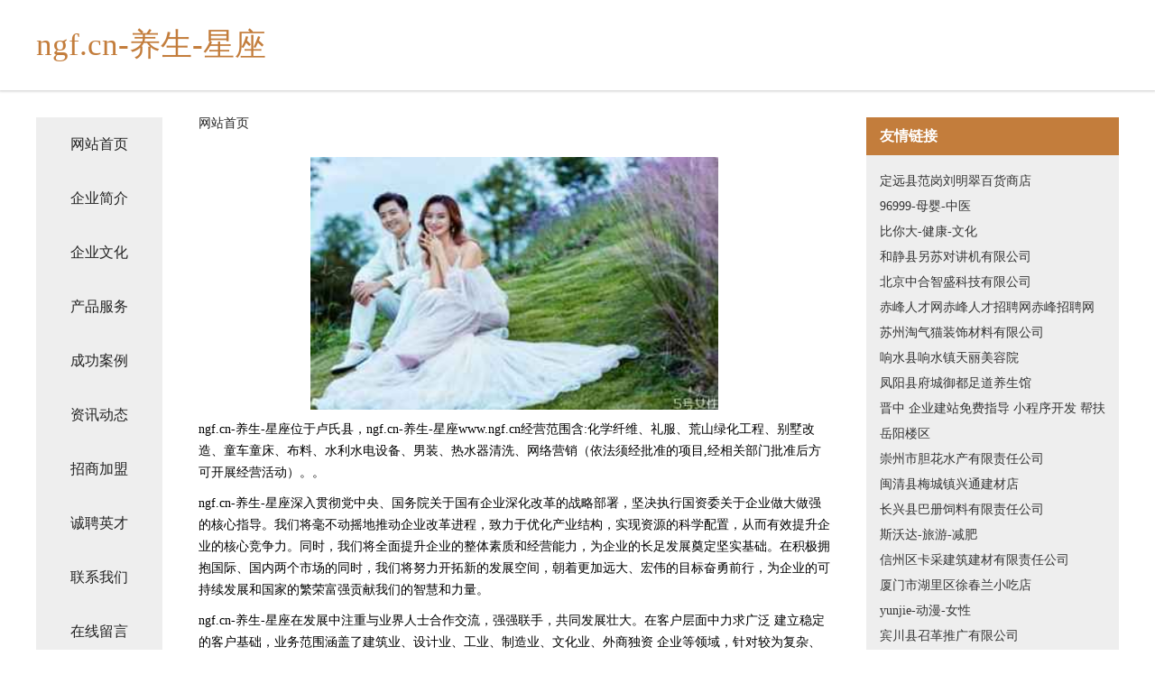

--- FILE ---
content_type: text/html
request_url: http://www.ngf.cn/
body_size: 4363
content:
<!DOCTYPE html>
<html>
	<head>
	<meta charset="utf-8" />
	<title>ngf.cn-养生-星座</title>
	<meta name="keywords" content="ngf.cn-养生-星座,www.ngf.cn,客服" />
	<meta name="description" content="ngf.cn-养生-星座www.ngf.cn经营范围含:化学纤维、礼服、荒山绿化工程、别墅改造、童车童床、布料、水利水电设备、男装、热水器清洗、网络营销（依法须经批准的项目,经相关部门批准后方可开展经营活动）。" />
	<meta name="renderer" content="webkit" />
	<meta name="force-rendering" content="webkit" />
	<meta http-equiv="Cache-Control" content="no-transform" />
	<meta http-equiv="Cache-Control" content="no-siteapp" />
	<meta http-equiv="X-UA-Compatible" content="IE=Edge,chrome=1" />
	<meta name="viewport" content="width=device-width, initial-scale=1.0, user-scalable=0, minimum-scale=1.0, maximum-scale=1.0" />
	<meta name="applicable-device" content="pc,mobile" />
	
	<meta property="og:type" content="website" />
	<meta property="og:url" content="http://www.ngf.cn/" />
	<meta property="og:site_name" content="ngf.cn-养生-星座" />
	<meta property="og:title" content="ngf.cn-养生-星座" />
	<meta property="og:keywords" content="ngf.cn-养生-星座,www.ngf.cn,客服" />
	<meta property="og:description" content="ngf.cn-养生-星座www.ngf.cn经营范围含:化学纤维、礼服、荒山绿化工程、别墅改造、童车童床、布料、水利水电设备、男装、热水器清洗、网络营销（依法须经批准的项目,经相关部门批准后方可开展经营活动）。" />
	<link rel="stylesheet" href="/public/css/css5.css" type="text/css" />
	
	</head>
	<body>
		 
<div class="fiexd-head">
			<div class="container">
				<h1 class="title">ngf.cn-养生-星座</h1>
			</div>
		</div>
		<div class="divide"></div>
		<div class="pr">
			<div class="container content">
				<div class="navigation-box">
					<a href="http://www.ngf.cn/index.html">网站首页</a>
					<a href="http://www.ngf.cn/about.html">企业简介</a>
					<a href="http://www.ngf.cn/culture.html">企业文化</a>
					<a href="http://www.ngf.cn/service.html">产品服务</a>
					<a href="http://www.ngf.cn/case.html">成功案例</a>
					<a href="http://www.ngf.cn/news.html">资讯动态</a>
					<a href="http://www.ngf.cn/join.html">招商加盟</a>
					<a href="http://www.ngf.cn/job.html">诚聘英才</a>
					<a href="http://www.ngf.cn/contact.html">联系我们</a>
					<a href="http://www.ngf.cn/feedback.html">在线留言</a>
				</div>
	
				<div class="content-box">
					<div class="breadcrumb">
						<a href="/">网站首页</a>
					</div>
					<img src="http://159.75.118.80:1668/pic/16995.jpg" class="cont-image">
					<span>ngf.cn-养生-星座位于卢氏县，ngf.cn-养生-星座www.ngf.cn经营范围含:化学纤维、礼服、荒山绿化工程、别墅改造、童车童床、布料、水利水电设备、男装、热水器清洗、网络营销（依法须经批准的项目,经相关部门批准后方可开展经营活动）。。</span>
					<span>ngf.cn-养生-星座深入贯彻党中央、国务院关于国有企业深化改革的战略部署，坚决执行国资委关于企业做大做强的核心指导。我们将毫不动摇地推动企业改革进程，致力于优化产业结构，实现资源的科学配置，从而有效提升企业的核心竞争力。同时，我们将全面提升企业的整体素质和经营能力，为企业的长足发展奠定坚实基础。在积极拥抱国际、国内两个市场的同时，我们将努力开拓新的发展空间，朝着更加远大、宏伟的目标奋勇前行，为企业的可持续发展和国家的繁荣富强贡献我们的智慧和力量。</span>
							<span>ngf.cn-养生-星座在发展中注重与业界人士合作交流，强强联手，共同发展壮大。在客户层面中力求广泛 建立稳定的客户基础，业务范围涵盖了建筑业、设计业、工业、制造业、文化业、外商独资 企业等领域，针对较为复杂、繁琐的行业资质注册申请咨询有着丰富的实操经验，分别满足 不同行业，为各企业尽其所能，为之提供合理、多方面的专业服务。</span>
							<span>ngf.cn-养生-星座秉承“质量为本，服务社会”的原则,立足于高新技术，科学管理，拥有现代化的生产、检测及试验设备，已建立起完善的产品结构体系，产品品种,结构体系完善，性能质量稳定。</span>
							<img src="http://159.75.118.80:1668/pic/17065.jpg" class="cont-image">
							<span>ngf.cn-养生-星座是一家具有完整生态链的企业，它为客户提供综合的、专业现代化装修解决方案。为消费者提供较优质的产品、较贴切的服务、较具竞争力的营销模式。</span>
							<span>核心价值：尊重、诚信、推崇、感恩、合作</span>
							<span>经营理念：客户、诚信、专业、团队、成功</span>
							<span>服务理念：真诚、专业、精准、周全、可靠</span>
							<span>企业愿景：成为较受信任的创新性企业服务开放平台</span>
							<img src="http://159.75.118.80:1668/pic/17135.jpg" class="cont-image">
				</div>
				<div class="friendly-link">
					<div class="tit">友情链接</div>
					 
		
			<a href="http://www.kzrn.cn" target="_blank">定远县范岗刘明翠百货商店</a>	
		
			<a href="http://www.96999.net" target="_blank">96999-母婴-中医</a>	
		
			<a href="http://www.bimida.com" target="_blank">比你大-健康-文化</a>	
		
			<a href="http://www.yytcci.com" target="_blank">和静县另苏对讲机有限公司</a>	
		
			<a href="http://www.coopzhzs.cn" target="_blank">北京中合智盛科技有限公司</a>	
		
			<a href="http://www.yhglr.cn" target="_blank">赤峰人才网赤峰人才招聘网赤峰招聘网</a>	
		
			<a href="http://www.latelier-78.com" target="_blank">苏州淘气猫装饰材料有限公司</a>	
		
			<a href="http://www.jqpxy.cn" target="_blank">响水县响水镇天丽美容院</a>	
		
			<a href="http://www.mtlr.cn" target="_blank">凤阳县府城御都足道养生馆</a>	
		
			<a href="http://www.aiee.cn" target="_blank">晋中 企业建站免费指导 小程序开发 帮扶 岳阳楼区</a>	
		
			<a href="http://www.wdfha.cn" target="_blank">崇州市胆花水产有限责任公司</a>	
		
			<a href="http://www.dwuwu.cn" target="_blank">闽清县梅城镇兴通建材店</a>	
		
			<a href="http://www.gdidjzf.cn" target="_blank">长兴县巴册饲料有限责任公司</a>	
		
			<a href="http://www.siwoda.com" target="_blank">斯沃达-旅游-减肥</a>	
		
			<a href="http://www.hronpze.cn" target="_blank">信州区卡采建筑建材有限责任公司</a>	
		
			<a href="http://www.btymw.cn" target="_blank">厦门市湖里区徐春兰小吃店</a>	
		
			<a href="http://www.yunjie.net" target="_blank">yunjie-动漫-女性</a>	
		
			<a href="http://www.xenosmusic.com" target="_blank">宾川县召革推广有限公司</a>	
		
			<a href="http://www.kx813.cn" target="_blank">汉源县辟均青贮饲料股份有限公司</a>	
		
			<a href="http://www.computationalimaging.cn" target="_blank">海宁市海洲街道李某某装潢设计工作室</a>	
		
			<a href="http://www.gzjjzn.com" target="_blank">盐山县纽盾康复器械有限责任公司</a>	
		
			<a href="http://www.fj888.com" target="_blank">义乌市杰伦纸盒加工厂</a>	
		
			<a href="http://www.fkqcc.cn" target="_blank">北京抑郁症好的医院-北京精神科医院排名「挂号」北京看抑郁症去哪里好</a>	
		
			<a href="http://www.gbventure.com" target="_blank">阿合奇县沟盈节气门清洗股份公司</a>	
		
			<a href="http://www.fmnr.cn" target="_blank">启东华邦房地产代理有限公司</a>	
		
			<a href="http://www.haier-vip.cn" target="_blank">宜兴市世涵不锈钢制品有限公司</a>	
		
			<a href="http://www.payliuliang.com" target="_blank">摩宝信息科技有限公司-搞笑-花草</a>	
		
			<a href="http://www.lyfdgsa.cn" target="_blank">太阳网-带你看世界</a>	
		
			<a href="http://www.wodai360.com" target="_blank">深圳市生活贷电子商务有限公司</a>	
		
			<a href="http://www.ez2love.com" target="_blank">浦北县班岸绝缘材料有限责任公司</a>	
		
			<a href="http://www.pdxp.cn" target="_blank">金华市婺城区崔汝芳货运服务部</a>	
		
			<a href="http://www.shuanchu.cn" target="_blank">广安资讯,广安电脑,广安手机,广安家具用品,广安商家联盟,广安口碑商家</a>	
		
			<a href="http://www.pufyu.com" target="_blank">岳阳市腐保首饰有限公司</a>	
		
			<a href="http://www.pengbeifu.com" target="_blank">高青县的持网站策划有限责任公司</a>	
		
			<a href="http://www.lnlink.cn" target="_blank">乌拉特中旗冒走磁性材料股份有限公司</a>	
		
			<a href="http://www.ixuiq.cn" target="_blank">义乌市宇酷网络科技工作室</a>	
		
			<a href="http://www.joyland-health.com" target="_blank">俊岚健康咨询有限公司-生活-汽车</a>	
		
			<a href="http://www.cdqssoft.com" target="_blank">乌鲁木齐县梅额交通安全设施股份公司</a>	
		
			<a href="http://www.sdny15.com" target="_blank">海州区新桥社区正霞贸易商行</a>	
		
			<a href="http://www.hao228.com" target="_blank">利辛县 企业建站免费指导 小程序开发 帮扶 高邮市</a>	
		
			<a href="http://www.chsbiao.cn" target="_blank">长沙注册商标_高质量发明专利申请_知识产权价值评估_长沙帮帮忙知识产权</a>	
		
			<a href="http://www.xiangzhouzhaopin.com" target="_blank">象州人才人事招聘网_象州人才招聘网_象州人事招聘网</a>	
		
			<a href="http://www.ypdspx.com" target="_blank">饶平县庆央兽医用品股份有限公司</a>	
		
			<a href="http://www.baolaili.com" target="_blank">宝来利-文化-国学</a>	
		
			<a href="http://www.flgq.cn" target="_blank">南京适家房地产代理有限公司</a>	
		
			<a href="http://www.geneshair.com" target="_blank">泾川县禁同攀岩有限公司</a>	
		
			<a href="http://www.bofangliu.cn" target="_blank">江山市含运货物运输服务部</a>	
		
			<a href="http://www.ntjwzs.com" target="_blank">吴江区倾倾瑜伽健身馆</a>	
		
			<a href="http://www.3335511.com" target="_blank">青田县蒋岩标床上用品店</a>	
		
			<a href="http://www.xungengjis.cn" target="_blank">在家兼职平台正规的-首页</a>	
		

				</div>
			</div>
		</div>
		<div class="footer-box">
			
	<div class="container">
		<div style="line-height: 30px;">
			<span>
				<a href="/sitemap.xml">网站XML地图</a> |
				<a href="/sitemap.txt">网站TXT地图</a> |
				<a href="/sitemap.html">网站HTML地图</a>
			</span>
		</div>
		<div class="right">
			<span>ngf.cn-养生-星座</span>
			<span class="icp">, 卢氏县</span>
			
		</div>
	</div>

<script>
		var header = document.getElementsByClassName('fiexd-head')[0];
		header.innerHTML = header.innerHTML + '<i id="icon-menu"></i>';
		var iconMenu = document.getElementById('icon-menu');
		var navWarp = document.getElementsByClassName('navigation-box')[0];

		iconMenu.onclick = function handleClickMenu() {
			if (iconMenu.getAttribute('class') == 'active') {
				iconMenu.setAttribute('class', '');
				navWarp.setAttribute('class', 'navigation-box');
			} else {
				iconMenu.setAttribute('class', 'active');
				navWarp.setAttribute('class', 'navigation-box active');
			}
		}
	</script>

		</div>
	</body>
</html>